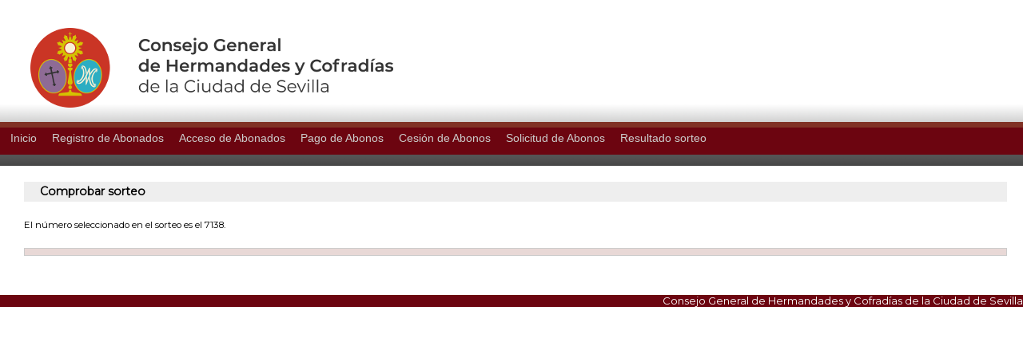

--- FILE ---
content_type: text/html;charset=ISO-8859-1
request_url: https://gestionabonos.hermandades-de-sevilla.org/solicitudes/acceso-comprobar.do;jsessionid=161ACDD0590E1878B80315DBFCAE5EBA
body_size: 5324
content:



	
	
	
		
	
	
	


<!DOCTYPE HTML PUBLIC "-//W3C//DTD HTML 4.01 Transitional//EN" "http://www.w3.org/TR/html4/loose.dtd">
<html>
<head>
<title>::::: Gesti&oacute;n de Palcos y Sillas :::::</title>
<meta http-equiv="Content-Type" content="text/html; charset=iso-8859-1">
<link href='/estilos/reset.css;jsessionid=828974F1B35F079A8F893AFD2A1029EC' rel="stylesheet" type="text/css">

<link href='/estilos/layout.css;jsessionid=828974F1B35F079A8F893AFD2A1029EC' rel="stylesheet" type="text/css">

<link href='/estilos/calendario.css;jsessionid=828974F1B35F079A8F893AFD2A1029EC' rel="stylesheet" type="text/css">

</head>

<body>

	<!-- CABECERA -->
	


<!-- Fondo decorativo para la cabecera -->
<div id="fondo-cabecera">
   
	<!-- Cabecera -->
	<div id="cabecera">
		<h1>Geti&oacute;n de Palcos y Sillas de la Semana Santa Santa de Sevilla</h1>

		<!-- Datos del usuario no conectado -->
		
		
		<!-- Imagen de cabecera -->
		<a href="#" title="Geti&oacute;n de Palcos y Sillas de la Semana Santa Santa de Sevilla">
			<img src="/img/cabecera-titulo.png;jsessionid=828974F1B35F079A8F893AFD2A1029EC" 
			alt="Geti&oacute;n de Palcos y Sillas de la Semana Santa Santa de Sevilla" 
			title="Geti&oacute;n de Palcos y Sillas de la Semana Santa Santa de Sevilla" style="margin-left: 3%; margin-top: 10px" />
		</a>
	</div>
</div>
	
<div id="principal">	
	
	<!-- MENU -->
	



<script type="text/JavaScript">
<!--
function MM_openBrWindow(theURL,winName,features) { //v2.0
  window.open(theURL,winName,features);
}
//-->
</script>
<div id="busqueda">
<!-- Start PureCSSMenu.com MENU -->
<ul class="pureCssMenu pureCssMenum">
	<li class="pureCssMenui0"><a class="pureCssMenui0" href="/configuracion/inicio.do;jsessionid=828974F1B35F079A8F893AFD2A1029EC" title="Inicio">Inicio</a></li>
	<li class="pureCssMenui0"><a class="pureCssMenui0" href="/configuracion/gestionConfiguracion.do;jsessionid=828974F1B35F079A8F893AFD2A1029EC?tipo=8" title="Inicio">Registro de Abonados</a></li>
	<li class="pureCssMenui0"><a class="pureCssMenui0" href="/configuracion/gestionConfiguracion.do;jsessionid=828974F1B35F079A8F893AFD2A1029EC?tipo=9" title="Inicio">Acceso de Abonados</a></li>
	<li class="pureCssMenui0"><a class="pureCssMenui0" href="/configuracion/gestionConfiguracion.do;jsessionid=828974F1B35F079A8F893AFD2A1029EC?tipo=1" title="Inicio">Pago de Abonos</a></li>
	<li class="pureCssMenui0"><a class="pureCssMenui0" href="/configuracion/gestionConfiguracion.do;jsessionid=828974F1B35F079A8F893AFD2A1029EC?tipo=6" title="Inicio">Cesi&oacute;n de Abonos</a></li>
	<li class="pureCssMenui0"><a class="pureCssMenui0" href="/configuracion/gestionConfiguracion.do;jsessionid=828974F1B35F079A8F893AFD2A1029EC?tipo=2" title="Inicio">Solicitud de Abonos</a></li>
	<li class="pureCssMenui0"><a class="pureCssMenui0" href="/solicitudes/acceso-comprobar.do;jsessionid=828974F1B35F079A8F893AFD2A1029EC" title="Inicio">Resultado sorteo</a></li>
	<!-- <li class="pureCssMenui0"><a class="pureCssMenui0" href="#" onclick="MM_openBrWindow('/renovacion/precios.do;jsessionid=828974F1B35F079A8F893AFD2A1029EC','precios','scrollbars=yes,width=790,height=550');" title="Inicio">Precios de Abonos</a></li> -->
	
</ul>
</div>


	<!-- CONTENIDO -->
	

<script  src="/js/verificacionesFormularios.js;jsessionid=828974F1B35F079A8F893AFD2A1029EC"></script>
<script  src="/js/javascriptGeneral.js;jsessionid=828974F1B35F079A8F893AFD2A1029EC"></script>
<script  src="/js/jquery-ui/jquery.js;jsessionid=828974F1B35F079A8F893AFD2A1029EC"></script>
<script  src="/js/jquery-ui/jquery-ui.js;jsessionid=828974F1B35F079A8F893AFD2A1029EC"></script>
<link href="/js/jquery-ui/jquery-ui.theme.css;jsessionid=828974F1B35F079A8F893AFD2A1029EC" rel="stylesheet" type="text/css">
<link href="/js/jquery-ui/jquery-ui.structure.css;jsessionid=828974F1B35F079A8F893AFD2A1029EC" rel="stylesheet" type="text/css">
<link href='/estilos/estilo.css;jsessionid=828974F1B35F079A8F893AFD2A1029EC' rel="stylesheet" type="text/css">
<!-- Seccion -->

<script>
<!--
$(document).ready(function() {
	$("#recuperarPasswd").dialog({
		autoOpen : false,
		modal : true,
		width : 600,
		height: 400
	});
	$("#botPasswd").click(function() {
		$("#recuperarPasswd").dialog("open");
	});
});

function enviarT(tipo){
	document.getElementById('formularioEnvioImpresionDef').temporal.value=1;
	document.getElementById('formularioEnvioImpresionDef').tipo.value=tipo;
	document.getElementById('formularioEnvioImpresionDef').submit();
}
-->
</script>
        <div id="seccion">
			<!-- Sistema de migas de pan -->
			<!-- Titulo de la seccion -->
			<div id="titulo-seccion">
				<h2></h2>
			</div>

			<!--Contenido de la seccion -->
			<div id="contenido">
				<h3>Comprobar sorteo</h3>
				
			<p>El número seleccionado en el sorteo es el 7138.</p>
		
<!--<p>Aún no se ha realizado el sorteo</p>-->			
					<div class="botonera">
				
			</div>

		    <!-- Expande la caja del contenido como minimo al nivel del menu --> 
			<div class="cleaner">&nbsp;</div>
		</div>



</div>

	<!-- PIE -->
	<div id="pie">
	<p>Consejo General de Hermandades y Cofrad&iacute;as de la Ciudad de Sevilla</p>
</div>
</body>
</html>

--- FILE ---
content_type: text/css
request_url: https://gestionabonos.hermandades-de-sevilla.org/estilos/reset.css;jsessionid=828974F1B35F079A8F893AFD2A1029EC
body_size: 1390
content:
/*
Copyright (c) 2007, Yahoo! Inc. All rights reserved.
Code licensed under the BSD License:
http://developer.yahoo.net/yui/license.txt
version: 2.3.1
*/
/*reset.css*/
@import
	url(https://fonts.googleapis.com/css?family=Montserrat&display=swap);
body {
	color: #000;
	background: #FFF;
}

body, div, dl, dt, dd, ul, ol, li, h1, h2, h3, h4, h5, h6, pre, code,
	form, fieldset, legend, input, textarea, p, blockquote, th, td {
	margin: 0;
	padding: 0;
}

table {
	border-collapse: collapse;
	border-spacing: 0;
}

fieldset, img {
	border: 0;
}

address, caption, cite, code, dfn, em, strong, th, var {
	font-style: normal;
	font-weight: normal;
}

li {
	list-style: none;
}

caption, th {
	text-align: left;
}

h1, h2, h3, h4, h5, h6 {
	font-size: 100%;
	font-weight: normal;
}

q:before, q:after {
	content: '';
}

abbr, acronym {
	border: 0;
	font-variant: normal;
}

sup, sub {
	line-height: -1px;
	vertical-align: text-top;
}

sub {
	vertical-align: text-bottom;
}

input, textarea, select {
	font-family: inherit;
	font-size: inherit;
	font-weight: inherit;
}

/*fonts.css*/
body {
	font: 13px/1.22 Montserrat, sans-serif;
	*font-size: small;
	*font: x-small;
}

table {
	font-size: inherit;
	font: 100%;
}

pre, code, kbd, samp, tt {
	font-family: monospace;
	*font-size: 108%;
	line-height: 99%;
}